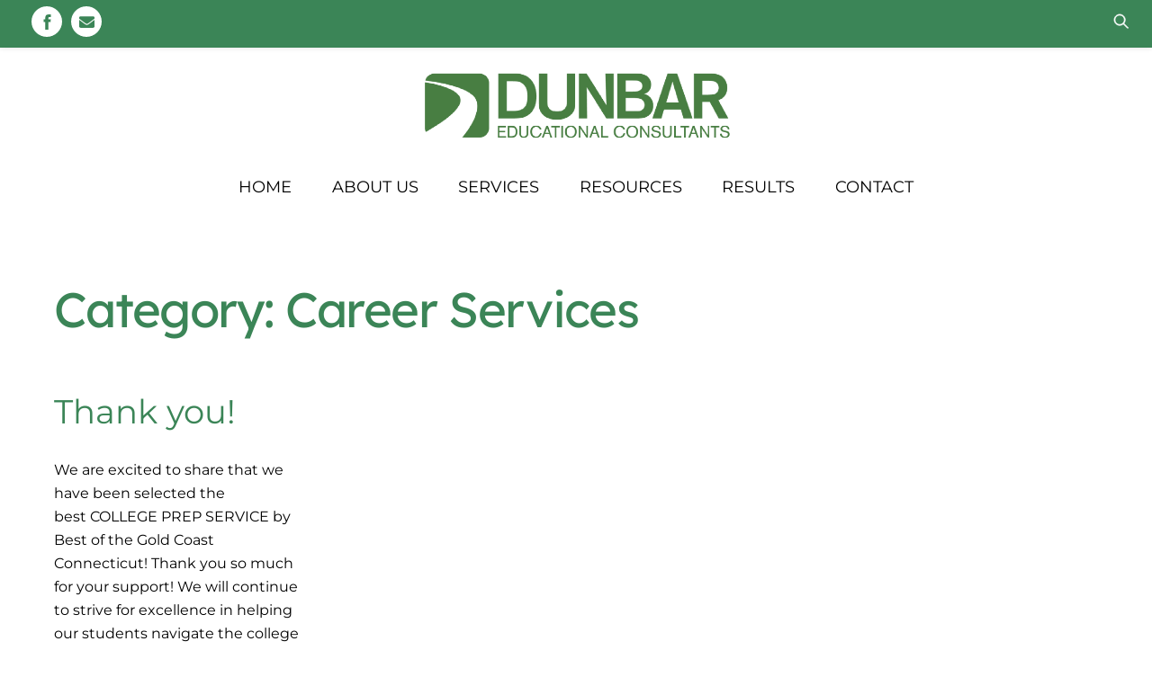

--- FILE ---
content_type: text/css
request_url: https://dunbarconsultants.com/wp-content/uploads/themify-concate/50159429/themify-3811261989.css
body_size: 12877
content:
@charset "UTF-8";
/* Themify Ultra 8.0.8 framework 8.2.0 */

/*/css/base.min.css*/
:where(.tf_loader){width:1em;height:1em;overflow:hidden;display:inline-block;vertical-align:middle;position:relative}.tf_loader:before{content:'';width:100%;height:100%;position:absolute;top:0;left:0;text-indent:-9999em;border-radius:50%;box-sizing:border-box;border:.15em solid rgba(149,149,149,.2);border-left-color:rgba(149,149,149,.6);animation:tf_loader 1.1s infinite linear}@keyframes tf_loader{0{transform:rotate(0)}100%{transform:rotate(360deg)}}.tf_clear{clear:both}.tf_left{float:left}.tf_right{float:right}.tf_textl{text-align:left}.tf_textr{text-align:right}.tf_textc{text-align:center}.tf_textj{text-align:justify}.tf_text_dec{text-decoration:none}.tf_hide{display:none}.tf_hidden{visibility:hidden}.tf_block{display:block}.tf_inline_b{display:inline-block}.tf_vmiddle{vertical-align:middle}.tf_mw{max-width:100%}.tf_w{width:100%}.tf_h{height:100%}:where(.tf_overflow){overflow:hidden}.tf_box{box-sizing:border-box}:where(.tf_abs){position:absolute;inset:0}:where(.tf_abs_t){position:absolute;top:0;left:0}:where(.tf_abs_b){position:absolute;bottom:0;left:0}:where(.tf_abs_c){position:absolute;top:50%;left:50%;transform:translate(-50%,-50%)}.tf_rel{position:relative}:where(.tf_opacity){opacity:0}.tf_clearfix:after{content:"";display:table;clear:both}.loops-wrapper>.post,.woocommerce ul.loops-wrapper.products>li.product{float:left;box-sizing:border-box;margin-left:3.2%;margin-right:0;margin-bottom:2.5em;clear:none}.woocommerce .loops-wrapper.no-gutter.products>.product,body .loops-wrapper.no-gutter>.post{margin:0}.woocommerce .loops-wrapper.products.list-post>.product{margin-left:0}.tf_scrollbar{scroll-behavior:smooth;--tf_scroll_color:rgba(137,137,137,.2);--tf_scroll_color_hover:rgba(137,137,137,.4);scrollbar-color:var(--tf_scroll_color) transparent;scrollbar-width:thin}.tf_scrollbar::-webkit-scrollbar{width:var(--tf_scroll_w,10px);height:var(--tf_scroll_h,10px)}.tf_scrollbar::-webkit-scrollbar-thumb{background-color:var(--tf_scroll_color);background-clip:padding-box;border:2px solid transparent;border-radius:5px}.tf_scrollbar:hover{scrollbar-color:var(--tf_scroll_color_hover) transparent}.tf_scrollbar:hover::-webkit-scrollbar-thumb{background-color:var(--tf_scroll_color_hover)}.tf_close{position:relative;transition:transform .3s linear;cursor:pointer}.tf_close:after,.tf_close:before{content:'';height:100%;width:1px;position:absolute;top:50%;left:50%;transform:translate(-50%,-50%) rotate(45deg);background-color:currentColor;transition:transform .25s}.tf_close:after{transform:translate(-50%,-50%) rotate(-45deg)}.tf_close:hover:after{transform:translate(-50%,-50%) rotate(45deg)}.tf_close:hover:before{transform:translate(-50%,-50%) rotate(135deg)}.tf_vd_lazy:fullscreen video{height:100%;object-fit:contain}

/*/css/themify-common.css*/
iframe{border:0}a{cursor:pointer}:is(button,a,input,select,textarea,.button):focus{outline:1px dotted hsla(0,0%,59%,.2)}.tf_focus_heavy :is(button,a,input,select,textarea,.button):focus{outline:2px solid rgba(0,176,255,.8)}.tf_focus_none a,.tf_focus_none:is(button,a,input,select,textarea,.button):focus{outline:0}.tf_large_font{font-size:1.1em}.screen-reader-text{border:0;clip:rect(1px,1px,1px,1px);clip-path:inset(50%);height:1px;margin:-1px;overflow:hidden;padding:0;position:absolute;width:1px;word-wrap:normal!important}.screen-reader-text:focus{background-color:#f1f1f1;border-radius:3px;box-shadow:0 0 2px 2px rgba(0,0,0,.6);clip:auto!important;color:#21759b;display:block;font-size:.875rem;font-weight:700;height:auto;left:5px;line-height:normal;padding:15px 23px 14px;text-decoration:none;top:5px;width:auto;z-index:100000}.skip-to-content:focus{clip-path:none}.post-image .themify_lightbox{display:block;max-width:100%;position:relative}.post-image .themify_lightbox .zoom{background:rgba(0,0,0,.3);border-radius:100%;height:35px;left:50%;position:absolute;top:50%;transform:translate(-50%,-50%);width:35px}.post-image .themify_lightbox .zoom .tf_fa{color:#fff;vertical-align:middle;stroke-width:1px;left:50%;line-height:100%;position:absolute;top:50%;transform:translate(-50%,-50%)}.post-image .themify_lightbox:hover .zoom{background:rgba(0,0,0,.6)}.pswp:not(.pswp--open){display:none}:is(.ptb_map,.themify_map) button{border-radius:0;max-width:inherit}
/*/themify-builder/css/themify-builder-style.css*/
:root{--tb_rounded_corner:12px}.module_column,.module_row,.module_row .module,.module_subrow{box-sizing:border-box;min-width:0;position:relative}.module,.module-accordion i,:is(.module-buttons,.module_row,.module_subrow,.module_column,.module-image img):hover{transition:.5s ease;transition-property:background,font-size,line-height,color,padding,margin,border,border-radius,box-shadow,text-shadow,filter,transform}.entry-content>p:is(:first-of-type,:first-of-type+p):empty{margin:0;padding:0}.module_row{-webkit-backface-visibility:hidden;backface-visibility:hidden;display:flex;flex-wrap:wrap}.themify_builder_slider_wrap{transition:none}[data-tbfullwidthvideo]:is(.module_row,.module_subrow,.module_column){background-size:cover}.module_subrow,.row_inner{display:grid;--gutter:3.2%;--narrow:1.6%;--none:0;--align_start:start;--align_center:center;--align_end:end;--auto_height:stretch;--align_items:var(--auto_height);--align_content:var(--align_start);--colg:var(--gutter);--c1:1fr;--c2:1fr 1fr;--c3:1fr 1fr 1fr;--c4:1fr 1fr 1fr 1fr;--c5:1fr 1fr 1fr 1fr 1fr;--c6:1fr 1fr 1fr 1fr 1fr 1fr;--c1_2:1fr 2.1025fr;--c2_1:2.1025fr 1fr;--c1_3:1fr 3.2831fr;--c3_1:3.2831fr 1fr;--c1_1_2:1fr 1fr 2.1415fr;--c1_2_1:1fr 2.1415fr 1fr;--c2_1_1:2.1415fr 1fr 1fr;--col:repeat(auto-fit,minmax(1%,1fr));align-content:var(--align_content);align-items:var(--align_items);gap:var(--rowg,0) var(--colg);grid:var(--row,none)/var(--col);grid-auto-columns:1fr;grid-template-areas:var(--area);--area5_3:"col1 col1 col2 col2 col3 col3" "col4 col4 col5 col5 . .";--area5_1_2:"col1 col2 col2" "col3 col4 col5";--area5_2_1:"col1 col1 col2" "col3 col4 col5";--area5_1_3:"col1 col2 col2 col2" "col3 col4 col4 col4" "col5 col5 col5 col5";--area5_3_1:"col1 col1 col1 col2" "col3 col4 col4 col5";--area5_1_1_2:"col1 col2 col3 col3" "col4 col4 col5 col5";--area5_1_2_1:"col1 col2 col2 col3" "col4 col4 col5 col5";--area5_2_1_1:"col1 col1 col2 col3" "col4 col4 col5 col5";--aream2_auto:"col1" "col2";--aream3_auto:"col1" "col2" "col3";--aream4_auto:"col1" "col2" "col3" "col4";--aream5_auto:"col1" "col2" "col3" "col4" "col5";--areat6_auto:"col1 col2 col3" "col4 col5 col6";--aream6_auto:"col1 col2" "col3 col4" "col5 col6";--areat7_auto:"col1 col2" "col3 col4" "col5 col6" "col7 col7";--aream7_auto:"col1" "col2" "col3" "col4" "col5" "col6" "col7";--areat8_auto:"col1 col2" "col3 col4" "col5 col6" "col7 col7" "col8 col8";--aream8_auto:"col1" "col2" "col3" "col4" "col5" "col6" "col7" "col8"}.row_inner{margin:0 auto;width:min(1160px,100%)}.module_row.fullheight .module_subrow,.module_row.fullwidth>.row_inner{max-width:100%;width:100%}@supports(-webkit-touch-callout:none){.module_column,.module_row,.module_subrow{background-attachment:scroll!important}}.module_row.fullheight{min-height:100vh}.fullheight>.row_inner,.fullheight>.row_inner>.module_column{min-height:inherit}div.module_column{align-content:inherit;align-items:inherit;display:grid;float:none;margin-inline:0;max-width:none;width:auto}.col_align_middle,.fullheight>.tb_col_count_1{--align_content:var(--align_center)}.gutter-narrow{--colg:var(--narrow)}.gutter-none{--colg:var(--none)}.module_column:first-of-type{grid-area:col1}.module_column:nth-of-type(2){grid-area:col2}.module_column:nth-of-type(3){grid-area:col3}.module_column:nth-of-type(4){grid-area:col4}.module_column:nth-of-type(5){grid-area:col5}.module_column:nth-of-type(6){grid-area:col6}.module_column:nth-of-type(7){grid-area:col7}.module_column:nth-of-type(8){grid-area:col8}.module_column:nth-of-type(9){grid-area:col9}.module_column:nth-of-type(10){grid-area:col10}.module_column:nth-of-type(11){grid-area:col11}.module_column:nth-of-type(12){grid-area:col12}.module_column:nth-of-type(13){grid-area:col13}.module_column:nth-of-type(14){grid-area:col14}.module_column:nth-of-type(15){grid-area:col15}.module_column:nth-of-type(16){grid-area:col16}.tb_col_count_1>.module_column{grid-area:auto}.tb_col_count_2{--area:"col1 col2"}.tb_col_count_3{--area:"col1 col2 col3"}.tb_col_count_4{--area:"col1 col2 col3 col4"}.tb_col_count_5{--area:"col1 col2 col3 col4 col5"}.tb_col_count_6{--area:"col1 col2 col3 col4 col5 col6"}.tb_col_count_7{--area:"col1 col2 col3 col4 col5 col6 col7"}.tb_col_count_8{--area:"col1 col2 col3 col4 col5 col6 col7 col8"}.module:after{clear:both;content:"";display:table}.module_row ul.loops-wrapper{display:block;list-style:none;margin:0;padding:0}.tb_default_color{--tb_pr_color:#555;--tb_pr_bg:#f7f7f7;--tb_pr_hover_bg:#f1f1f1}.module_row .ui{background-color:var(--tb_pr_bg,#f7f7f7);color:var(--tb_pr_color,#555)}.ui.rounded{border-radius:var(--tb_app_r,0)}.ui.gradient{background-image:var(--tb_app_gr,none)}.ui:is(.shadow,.embossed){box-shadow:var(--tb_app_shadow,none)}.ui.builder_button{border:1px solid rgba(0,0,0,.05);border-radius:var(--tb_app_r,0);font-size:var(--tb_mb_f,1em);line-height:1.35;padding:.625em 1.25em;position:relative;transition:.3s linear;transition-property:color,background-color,padding,border,box-shadow}.builder_button:not(:is(.tf_flx,.tf_in_flx)){display:inline-block}.builder_button:hover{background-color:var(--tb_pr_hover_bg,#f1f1f1);text-decoration:none}.module_row .module .ui.builder_button{text-decoration:none}.ui.transparent{--tb_pr_bg:transparent;--tb_pr_hover_bg:transparent;--tb_pr_color:#555;--tb_app_gr:none;--tb_app_shadow:none;border:0;color:inherit}.transparent.gradient{--tb_app_gr:linear-gradient(180deg,hsla(0,0%,100%,.45) 0%,hsla(0,0%,100%,0))}.module-title{font-size:1.4em;margin:0 0 .8em}.module img{border:0;vertical-align:bottom}.module-slider{margin-bottom:2.5em}.module-widget .widget{margin:0}.wp-caption{max-width:100%}.module-map button{border-radius:0}.module-map .gm-style-mtc img{margin-right:5px;vertical-align:baseline}.module-plain-text:after{display:contents!important}@media (max-width:1260px){.module-layout-part .row_inner{max-width:100%}.module_row.fullwidth .module-layout-part .row_inner,.row_inner{max-width:94%}}@media (max-width:760px){.module_row.fullwidth .module-layout-part .row_inner,.row_inner{max-width:90%}}.themify_builder div.builder-parallax-scrolling{transition:background-position-y 0s}@supports not(cursor:grab){.builder-parallax-scrolling{background-attachment:scroll!important}}
/*/wp-content/plugins/themify-builder-pro/public/css/tbp-style.css*/
.tbp_template{clear:both}.tbp_advanced_archive_wrap .module_row>.row_inner{margin:unset;max-width:100%;width:100%}.module-site-logo{line-height:1;word-break:keep-all}.tbp_template .builder-posts-wrap.loops-wrapper .post{margin-top:0}.tbp_post_meta .tbp_post_meta_item time{display:inline-block}.tbp_post_meta>.tbp_post_meta_item{margin-inline-end:.4em}.tbp_post_meta>.tbp_post_meta_item:after{border-left:1px solid hsla(0,0%,71%,.6);content:"";display:inline-block;height:1.3em;margin-inline-start:.4em;transform:skewX(-15deg);vertical-align:middle;white-space:nowrap;width:1px}.tbp_post_meta>.tbp_post_meta_item:last-child:after{display:none}.tbp_author_info_img{margin:0 15px 15px 0}.tbp_author_stack .tbp_author_info_img{float:none;margin:0 0 1em}.module-readtime{margin-bottom:.5em}.tbp_rd_tm_ic{margin-block-end:2px;margin-inline-end:3px;vertical-align:bottom}#tbp_footer .ui.nav ul{inset-block:auto 100%;transform-origin:bottom}#tbp_footer .ui.nav ul ul{inset-block:auto 0}.tbp_cart_icon_style_dropdown .tbp_empty_shopdock{opacity:0;position:absolute}
/*/wp-content/themes/themify-ultra/styles/modules/footers/left.css*/
.footer-horizontal-left .footer-left-wrap,.footer-horizontal-left .footer-right-wrap,.footer-left-col .main-col,.footer-left-col .section-col{float:left;margin-left:3.2%}.footer-horizontal-left .footer-left-wrap.first,.footer-horizontal-left .footer-right-wrap.first,.footer-left-col .main-col.first{clear:left;margin-left:0}.footer-horizontal-left .footer-left-wrap,.footer-left-col .main-col{width:22.6%}.footer-horizontal-left .footer-right-wrap,.footer-left-col .section-col{width:74.2%}.footer-left-col #footer .widget{margin:0 0 2em}.footer-left-col .footer-text{padding-top:.9em}@media(max-width:680px){.footer-horizontal-left .footer-left-wrap,.footer-horizontal-left .footer-right-wrap,.footer-left-col .main-col,.footer-left-col .section-col{margin-left:0;margin-right:0;max-width:100%;width:100%}.footer-horizontal-left .back-top,.footer-left-col .back-top{top:-35px}}
/*/themify-builder/css/modules/icon.css*/
.module-icon .tf_fa{max-width:1em}.module-icon-item{max-width:100%}.module-icon .module-icon-item a,.module-icon-item{display:inline-flex;place-items:center;text-decoration:none}.module-icon-item+.module-icon-item{margin-left:.4em}.module-icon span{font-size:var(--tb_mi_s,inherit);margin-inline:.6em}.module-icon em{align-self:baseline;background-color:var(--tb_pr_bg,transparent);color:var(--tb_pr_color,inherit);display:inline-flex;font-size:var(--tb_mi_f,16px);line-height:0;margin-top:calc(var(--tb_mi_size)/9);min-height:var(--tb_mi_size,auto);min-width:var(--tb_mi_size,auto);padding:.5em;place-content:center;transition:.3s;transition-property:box-shadow,border,background-color,color,padding,font-size}.module-icon em,.module-icon img{border-radius:var(--tb_mi_r,100%)}.module-icon img{padding:var(--tb_mi_p,3px)}.module-icon.small{--tb_mi_size:24px;--tb_mi_f:12px}.module-icon.large{--tb_mi_size:48px;--tb_mi_s:1.2em;--tb_mi_f:24px;--tb_mi_p:6px}.module-icon.xlarge{--tb_mi_size:62px;--tb_mi_f:36px;--tb_mi_s:1.4em;--tb_mi_p:9px}.module-icon.xlarge em{padding:12px 0 0 2px}.module-icon.rounded{--tb_mi_r:var(--tb_rounded_corner)}.module-icon.squared{--tb_mi_r:0}.module-icon.none em{--tb_pr_bg:transparent;--tb_mi_r:0;color:inherit;padding:.2em}.module-icon.none{--tb_mi_r:0;--tb_mi_f:24px}.module-icon.none.small{--tb_mi_f:18px}.module-icon.none.large{--tb_mi_f:30px}.module-icon.none.xlarge{--tb_mi_f:36px}.icon_vertical{display:flex;flex-flow:column wrap}.icon_vertical .module-icon-item{margin:0 0 .4em}.tf_textr .module-icon-item,.tf_textr.icon_vertical{place-content:end}.tf_textr .module-icon-item :is(em,img){order:1}.tf_textc.icon_vertical{place-content:center}.tf_textc.icon_vertical :is(.module-icon-item a,.module-icon-item){flex-direction:column}.tf_textc.icon_vertical em{align-self:unset}@media (max-width:680px){.module-icon.large{--tb_mi_s:1.1em}.module-icon.xlarge{--tb_mi_s:1.2em}}
/*/wp-content/plugins/themify-builder-pro/public/css/modules/search-form.css*/
.tf_hide.tbp_search_keywords{display:flex;flex-wrap:wrap;gap:.5rem;left:0;margin-top:30px;outline:none;position:absolute;top:100%;transition:opacity .3s ease-in;z-index:1}.tf_s_dropdown .tbp_search_keywords{background:#fff;border-radius:8px;box-shadow:0 6px 20px 3px rgba(0,0,0,.3);color:#555;margin-top:10px;max-height:340px;min-width:240px;overflow-y:auto;padding:10px 15px;z-index:9999}.search-active .tbp_search_keywords{display:none}.tf_searchform_inner .tbp_search_keywords{font-size:.4em}form:focus-within .tf_search_result:empty+.tbp_search_keywords{opacity:1;visibility:visible}.tbp_search_keywords a{background:hsla(0,0%,71%,.15);border-radius:12px;color:inherit;display:inline-block;line-height:1.1;padding:.4em .8em;text-decoration:none;white-space:nowrap}.tbp_search_keywords a:hover{background:hsla(0,0%,71%,.4);text-decoration:none}.tbp_search_keywords .tbp_search_keywords_before{flex:0 0 100%;margin-bottom:5px}@media(max-width:760px){.tf_searchform_inner .tbp_search_keywords{font-size:.55em}}
/*/css/modules/search-form.css*/
.tf_s_dropdown input[type=text]{background-color:#fff;box-shadow:none;color:#000;display:inline-block;height:auto;margin:0;max-width:100%;min-height:auto;min-width:auto;width:auto}.tf_search_icon{border-radius:50em;cursor:pointer;line-height:normal;padding:9px 11px 10px}.tf_search_icon:hover{background:hsla(0,0%,59%,.15)}.tf_search_icon .tf-ti-search{stroke-width:1.5}.tf_icon_wrap{font-size:1.2em;left:2px;line-height:1;position:absolute;top:50%;transform:translateY(-50%)}.tf_icon_wrap+.tf_loader+input[type=text],.tf_icon_wrap+input[type=text]{padding-left:2.2em}.tf_s_dropdown .tf_icon_wrap{left:12px}
/*/wp-content/themes/themify-ultra/styles/modules/search-form.css*/
#searchform{border-bottom:1px solid;font-size:1.2em;margin:0}#searchform #s{background-color:transparent;border:0;border-radius:0;box-shadow:none;letter-spacing:-.04em;margin:0;max-width:none;padding:.45em .45em .45em 1.75em;width:100%}#headerwrap #searchform-wrap{display:inline-block;margin-left:4px;vertical-align:middle}#headerwrap #searchform{border:0;font-size:1em;height:40px;width:40px}.tf_s_dropdown #searchform .tf_icon_wrap{left:0}#headerwrap #searchform #s{border-radius:5em;height:40px;padding:6px 15px 6px 40px;position:absolute;right:-2px;transition:width .7s,background .7s;width:1px;z-index:2}#headerwrap #searchform #s:focus,#headerwrap #searchform #s:hover,#headerwrap #searchform .icon-search:hover~#s,#headerwrap #searchform .tf_fa:hover+#s{background-color:#eee;width:140px}#headerwrap #searchform .tf_fa{background-color:#eee;border-radius:100%;color:#000;font-size:16px;left:0;line-height:1.2em;margin:0;padding:12px;text-align:center;top:50%;z-index:1;stroke-width:2}#headerwrap .tf_search_result{left:auto;right:0}.fixed-header-on #headerwrap #searchform-wrap{display:none}
/*/themify-builder/css/modules/menu.css*/
.module-menu-container{text-align:inherit}.ui.nav:not(.rounded){--tb_app_r:initial}.ui.nav:not(.gradient){--tb_app_gr:none}.ui.nav:not(.shadow):not(.embossed){--tb_app_shadow:none}ul.ui.nav{border:0;border-radius:var(--tb_rounded_corner);box-shadow:var(--tb_app_shadow);display:inline-block;margin:0;margin-left:0!important;padding:0}.ui.nav ul{border:0;box-shadow:0 0 0 1px rgba(0,0,0,.1),0 3px 12px rgba(0,0,0,.12);left:0;padding:calc(var(--tb_rounded_corner) - 2px) 0;position:absolute;top:100%;z-index:990}.ui.nav ul,.ui.nav ul>li{list-style:none;margin:0;width:220px}.ui.nav ul li:is(:first-child,:last-child)>a{border-radius:0}@media (hover:hover){.ui.nav:not(.tf_acc_menu) li:hover>ul,.ui.nav:not(.tf_acc_menu) li>:is(a:focus+.sub-menu,.sub-menu:focus-within){display:block;height:auto;opacity:1;pointer-events:auto;transform:none;transition:opacity .3s,transform .3s}.module-menu:not([data-edge]) .ui.nav :is(.child-arrow,ul){display:none}.ui.nav ul{transform:scaleY(0);transform-origin:top}}.ui.nav ul>li>a{display:block}.ui.nav ul ul{left:100%;top:0}.module-menu.tf_textr .ui.nav ul{left:auto;right:0}.module-menu.tf_textr .ui.nav ul ul{left:100%;right:auto}.ui.nav .child-arrow,.ui.nav ul{opacity:0;pointer-events:none;text-align:left}.module-menu:not(.mobile-menu-module) .sub-menu{background-color:var(--tb_pr_bg)}.ui.nav ul{border-radius:var(--tb_rounded_corner)}.ui.nav li,.ui.nav ul{background-image:var(--tb_app_gr)}.ui.nav li{border-color:rgba(0,0,0,.05);display:inline-block;--tb_app_glc:"";margin:0 -.25em 0 0;padding:0;position:relative}.ui.nav li a{border-radius:inherit;box-shadow:none;display:inline-block;line-height:130%;padding:.625em 1.25em;text-decoration:none}.module ul.nav:not(.transparent) a{color:var(--tb_pr_color)}.ui.nav>li a:hover{background-color:var(--tb_pr_hover_bg,hsla(0,0%,71%,.1))}.ui.nav.large li a{font-size:120%;padding:10px 20px}.ui.nav.small li a{font-size:70%;padding:5px 10px}.ui.nav>li:first-child{border-bottom-left-radius:var(--tb_app_r);border-top-left-radius:var(--tb_app_r)}.ui.nav ul>li:first-child{border-top-left-radius:var(--tb_app_r);border-top-right-radius:var(--tb_app_r)}.ui.nav>li:last-child{border-bottom-right-radius:var(--tb_app_r);border-top-right-radius:var(--tb_app_r)}.ui.nav ul>li:last-child{border-bottom-left-radius:var(--tb_app_r);border-bottom-right-radius:var(--tb_app_r)}.ui.nav li:last-child{margin-right:0}.ui.nav li:first-child>a{border-radius:var(--tb_rounded_corner) 0 0 var(--tb_rounded_corner)}.ui.nav li:last-child>a{border-radius:0 var(--tb_rounded_corner) var(--tb_rounded_corner) 0}.ui.nav>:is(.current_page_item,.current-menu-item)>:is(a,a:hover){background-color:var(--tb_pr_hover_bg,hsla(0,0%,71%,.1))}.ui.nav li a>em .tf_fa{margin-inline-end:.3em}@media (hover:none){.ui.nav ul{display:none;opacity:1;pointer-events:auto}.ui.nav>.menu-item-has-children>a{padding-right:40px;position:relative}.ui.nav .child-arrow{border-radius:100%;display:inline-block;height:32px;margin:0;opacity:1;padding:0;pointer-events:auto;position:absolute;right:4px;top:50%;touch-action:none;transform:translateY(-50%);width:32px}.ui.nav .child-arrow:after,.ui.nav .child-arrow:before{background:currentColor;border-radius:10px;content:"";height:1px;left:10px;position:absolute;top:50%;transform:rotate(45deg);transition:transform .3s ease-in-out;width:8px;z-index:9999}.ui.nav .child-arrow:after{left:15px;transform:rotate(-45deg)}.ui.nav>li li .child-arrow:after,.ui.nav>li li .child-arrow:before{left:auto;right:10px;top:14px;transform:rotate(45deg)}.ui.nav>li li .child-arrow:after{top:19px;transform:rotate(-45deg)}}.menu-module-burger{border-radius:100%;box-shadow:none!important;box-sizing:unset;color:inherit;cursor:pointer;line-height:1;padding:12px 10px 10px 12px;width:1.4em}.menu-module-burger:hover{background-color:hsla(0,0%,78%,.25)}.menu-module-burger-inner{border-bottom:2px solid;height:1em;pointer-events:none;width:1.3em}.menu-module-burger-inner:after,.menu-module-burger-inner:before{border-bottom:2px solid;content:"";display:block;left:0;position:absolute;top:0;width:100%}.menu-module-burger-inner:after{top:50%}.module-menu ul .edge>.sub-menu{left:auto!important;right:0!important}.module-menu ul ul .edge>.sub-menu{left:auto!important;right:100%!important}
/*/themify-builder/css/modules/menu_styles/fullwidth.css*/
.ui.nav.fullwidth{--tb_app_glc:"";display:block;padding:0 calc(var(--tb_rounded_corner) - 2px)}.ui.nav.fullwidth.glossy:before{height:1em}.ui.nav.fullwidth li{--tb_app_glc:normal}.ui.nav.fullwidth li:is(:first-child,:last-child)>a{border-radius:0}
/*/themify-builder/css/modules/menu_styles/transparent.css*/
.module .nav.transparent li,.module .nav.transparent>li:is(.current_page_item,.current-menu-item,:active)>a,.module .nav.transparent>li>:is(a,a:hover){background:0;border:0;box-shadow:none}.nav.transparent .sub-menu{--tb_app_r:var(--tb_rounded_corner);--tb_pr_hover_bg:#f1f1f1;--tb_pr_bg:#fff}.nav.transparent{--tb_pr_color:#555}.module-menu .nav.transparent ul a{color:#555}
/*/themify-builder/css/modules/menu_styles/mega.css*/
.module-menu .tb_mega_menu .tf_scrollbar{overflow:visible}.module-menu:not(.mobile-menu-module) .tb_mega_menu .has-mega{position:static}.module-menu:not(.mobile-menu-module) .tb_mega_menu li.has-mega>.sub-menu{border-radius:var(--tb_rounded_corner);box-shadow:0 0 0 1px rgba(0,0,0,.1),0 3px 12px rgba(0,0,0,.12);box-sizing:border-box;contain:style layout;left:0;margin:0;opacity:0;padding:15px 25px;position:absolute;top:auto;transform:scaleY(0);transform-origin:top;transition:transform .3s ease-in-out,opacity .3s ease-in-out;width:100%;z-index:100}.module-menu:not(.mobile-menu-module) .tb_mega_menu .has-mega-column>.sub-menu{column-gap:var(--tb_mega_gap,2.5%);display:grid!important;grid-template-columns:var(--tb_mega_template,repeat(auto-fit,minmax(0,1fr)));max-height:70vh;overflow:hidden auto;padding:1.15% 2%}.module-menu:not(.mobile-menu-module) .has-mega-column .sub-menu .sub-menu{background:0;border:0;box-shadow:none;display:block;margin:0;opacity:1;padding:0;position:static;transform:none;transition:none;width:auto}.module-menu:not(.mobile-menu-module) .tb_mega_menu .has-mega-column>.sub-menu li{background:0;display:block;width:unset}.module-menu:not(.mobile-menu-module) .has-mega-column>.sub-menu li a{background:0;margin:0;padding:.7em 0}.module-menu .layout-6-3-3{--tb_mega_template:50% 25% 25%}.module-menu .layout-3-3-6{--tb_mega_template:25% 25% 50%}.module-menu .layout-4-8{--tb_mega_template:33% 66%}.module-menu .layout-8-4{--tb_mega_template:66% 33%}.module-menu .layout-3-9{--tb_mega_template:25% 75%}.module-menu .layout-9-3{--tb_mega_template:75% 25%}.module-menu .has-mega-column .widget .widgettitle,.module-menu:not(.mobile-menu-module) .has-mega-column>.sub-menu>.has-sub-menu>a{color:inherit;font-size:1.05em;font-weight:600;letter-spacing:0;line-height:1.6em;margin:0 0 .5em;padding:0;text-align:initial;text-decoration:none;text-transform:none}.module-menu .widget{color:inherit;margin:0}.module-menu .has-mega-column .widgettitle:after{display:none}.mobile-menu-module .has-mega-column .widget{padding:10px 20px}.mobile-menu-module .has-mega-column .widget .widgettitle{font-size:unset;font-weight:unset;margin:0;text-transform:none}.module-menu .ui.nav .widget ul{background:0;border:0;box-shadow:none;display:block;margin:0;opacity:1;padding:0;pointer-events:auto;position:static;transform:none;transition:none;width:auto}.module-menu .tb_mega_menu .has-sub-menu .widget p{color:inherit}.module-menu .widget :is(.feature-posts-list .feature-posts-title,ul li a,.feature-posts-list li){margin:0}.module-menu .widget ul li{padding:0}.module-menu:not(.mobile-menu-module) .tb_mega_menu .has-sub-menu.has-mega-dropdown.themify_toggle_dropdown>.sub-menu,.module-menu:not(.mobile-menu-module) .tb_mega_menu .has-sub-menu.has-mega-dropdown:focus-within>.sub-menu,.module-menu:not(.mobile-menu-module) .tb_mega_menu .has-sub-menu.has-mega-dropdown:hover>.sub-menu{display:grid!important;grid-template-columns:var(--tb_mega_dropdown,50% 50%)}.tb_mega_menu .has-sub-menu.has-mega-dropdown>.sub-menu li{width:unset}.tb_mega_menu .dropdown-columns-2>.sub-menu{width:400px}.tb_mega_menu .dropdown-columns-3>.sub-menu{width:540px;--tb_mega_dropdown:repeat(3,33.32%)}.tb_mega_menu .dropdown-columns-4>.sub-menu{width:680px;--tb_mega_dropdown:repeat(4,25%)}.module-menu:not(.mobile-menu-module) .tb_mega_menu li.toggle-on>.sub-menu{opacity:1;transform:scale(1)}@media (hover:hover){.module-menu:not(.mobile-menu-module) .tb_mega_menu li:hover>.sub-menu,.module-menu:not(.mobile-menu-module) .tb_mega_menu li>.sub-menu:focus-within,.module-menu:not(.mobile-menu-module) .tb_mega_menu li>a:focus+.sub-menu{opacity:1;transform:scale(1)}}@media (hover:none){.tb_mega_menu .sub-menu .child-arrow{display:none}}.themify_builder_active .module-menu:not(.mobile-menu-module) .mega-sub-menu{min-height:auto}.module-menu:not(.mobile-menu-module) .mega-sub-menu{min-height:270px}.module-menu:not(.mobile-menu-module) .tb_mega_menu .mega-sub-menu ul{background:none;box-shadow:none;display:block;float:none;opacity:1;padding:0;position:static;transform:none;width:100%}.module-menu:not(.mobile-menu-module) .tb_mega_menu .has-mega-sub-menu .mega-sub-menu>ul li{background:0;display:block;pointer-events:none;position:unset;width:100%}.module-menu:not(.mobile-menu-module) .mega-sub-menu>ul .mega-link>a{border-bottom:1px solid hsla(0,0%,71%,.2);margin:0;padding:.5em 1.4em .5em 0;pointer-events:auto;position:relative;width:14%}.module-menu:not(.mobile-menu-module) .ui.nav.glossy .mega-link a:before{height:10px;left:auto;right:4px;top:50%;width:10px}.module-menu:not(.mobile-menu-module) .mega-sub-menu .mega-link .tf_loader{height:auto}.module-menu:not(.mobile-menu-module) .mega-sub-menu li a:before{border-right:1px solid;border-top:1px solid;content:"";display:inline-block;height:10px;left:auto;margin-top:-6px;opacity:0;position:absolute;right:4px;top:50%;transform:rotate(45deg);transition:opacity .5s ease-in-out;width:10px}.module-menu:not(.mobile-menu-module) .mega-sub-menu li:is(.tf_mega_selected,.hover)>a:before{opacity:1}.module-menu:not(.mobile-menu-module) .mega-sub-menu li a.tf_loader:before{height:16px;width:16px}.module-menu:not(.mobile-menu-module) .mega-menu-posts{bottom:0;display:none;gap:3% 1.3%;grid-template-columns:repeat(auto-fit,minmax(50px,1fr));margin:1em 1%;overflow:hidden auto;padding-bottom:2em;pointer-events:auto;position:absolute;right:0;top:0;width:79%}.module-menu:not(.mobile-menu-module) .tf_mega_selected .mega-menu-posts{display:grid}.module-menu:not(.mobile-menu-module) .mega-menu-posts a{padding:0;word-break:break-word}.module-menu:not(.mobile-menu-module) .mega-menu-posts a:hover{background:none}.module-menu:not(.mobile-menu-module) .themify_mega_menu_category_link{bottom:20px;font-size:.85em;padding:0;position:absolute;right:2px}.module-menu.mobile-menu-module .themify_mega_menu_category_link,.module-menu:not(.mobile-menu-module) .themify_mega_menu_category_link:before{display:none}.module-menu:not(.mobile-menu-module) .themify_mega_menu_category_link:after{border:solid;border-width:0 1px 1px 0;content:" ";display:inline-block;margin:-3px 0 0 5px;padding:3px;transform:rotate(-45deg);vertical-align:middle}.module-menu:not(.mobile-menu-module) .post .post-title{color:inherit;font-size:1em}.mobile-menu-module .mega-sub-menu,.mobile-menu-module .mega-sub-menu>ul{display:block;float:none}.module-menu:not(.mobile-menu-module) .menu-bar li.has-mega>.sub-menu{padding:10px}.module-menu:not(.mobile-menu-module) .menu-bar .mega-menu-posts{margin:1em 0;right:5px}.module-menu:not(.mobile-menu-module) .menu-bar .mega-menu-posts .post>a{padding:8px;word-break:break-word}.module-menu:not(.mobile-menu-module) .menu-bar .post,.module-menu:not(.mobile-menu-module) .tb_mega_menu .menu-bar .has-mega-column>.sub-menu>.columns-sub-item>a{font-size:.9em}.module-menu:not(.mobile-menu-module) .menu-bar .mega-sub-menu li>a{box-sizing:border-box;padding-inline-end:12px}.module-menu:not(.mobile-menu-module) .menu-bar .mega-sub-menu li a:before{height:8px;width:8px}
/*/wp-content/themes/themify-ultra/styles/modules/site-logo.css*/
#site-logo{font-size:1.7em;font-style:normal;font-weight:700;letter-spacing:-.04em;line-height:1.2em;margin:.5em auto;padding:0;transition:.2s ease-in-out;transition-property:color,margin,padding,font-size}#site-logo a{color:inherit;text-decoration:none}#site-logo a:hover{color:var(--theme_accent);text-decoration:none}.header-block .fixed-header #site-logo{margin:5px 0 0}.fixed-header #site-logo .tf_sticky_logo+img,body:not(.fixed-header-on) #site-logo .tf_sticky_logo{display:none}
/*/wp-content/themes/themify-ultra/styles/modules/site-description.css*/
#site-description{font-size:.9em;line-height:110%;margin:0 0 1.8em;opacity:.7;padding:0}#site-description p{padding:0}#site-description .site-taglink{color:inherit;font:inherit}#site-description .site-taglink:hover{text-decoration:none}.fixed-header #site-description{display:none}
/*/themify-builder/css/modules/text.css*/
.drop-cap>:first-child:first-letter,.tb_text_dropcap>.tb_text_wrap:first-child:first-letter{background-color:var(--theme_accent,#0f70e8);color:#fff;float:left;font-size:2.85em;line-height:.4em;margin-right:.325em;margin-block:.15em .25em;padding:.425em .375em}.tb-text-more-link-indicator{background:rgba(55,55,55,.6);display:block;height:3px;margin:5px 0}
/*/wp-content/themes/themify-ultra/style.css*/
/*!
Theme Name: Themify Ultra
Theme URI:https://themify.me/themes/ultra/
Version:8.0.8
Description:Use Ultra theme to create professional sites quickly and easily (landing pages, portfolio, blog, corporate, ecommerce, and more). It includes a bunch of header/footer layout options and pre-built demos that you can import to your site. Read <a href="https://themify.me/docs/ultra-documentation">Ultra documentation</a> for more information.
Author:Themify
Author URI:https://www.themify.me
License:GNU General Public License v2.0
License URI:http://www.gnu.org/licenses/gpl-2.0.html
Copyright:(c) Themify.
Tags:themify,featured-images,translation-ready,custom-menu,sidebar
Text Domain:themify
Requires PHP:7.2
Changelogs: https://themify.org/changelogs/themify-ultra.txt
---------
DO NOT EDIT THIS FILE.
If you need to override theme styling,please add custom CSS in Appearance>Customize>Custom CSS or a child theme (https://themify.me/docs/child-theme).*/a,abbr,acronym,address,b,bdo,big,blockquote,body,br,button,cite,code,dd,del,dfn,div,dl,dt,em,fieldset,figure,form,h1,h2,h3,h4,h5,h6,html,i,img,ins,kbd,legend,li,map,ol,p,pre,q,samp,small,span,strong,sub,sup,table,tbody,td,tfoot,th,thead,tr,tt,ul,var{margin:0;padding:0}a,fieldset,img{border:0}article,aside,details,figcaption,figure,footer,header,hgroup,menu,nav,section{display:block}audio,iframe{max-width:100%}:root{--theme_accent:#ed1e24;--theme_accent_semi:rgba(251,9,48,.8);--theme_accent_hover:#000;--theme_rounded:12px;--theme_input_rounded:12px;--theme_btn_rounded:30px}html{scroll-behavior:smooth}body{background-color:#fff;color:#666;font:1em/1.65em Public Sans,Arial,sans-serif;overflow-wrap:break-word;-webkit-font-smoothing:antialiased;-ms-text-size-adjust:100%;-moz-text-size-adjust:100%;-webkit-text-size-adjust:100%;text-size-adjust:100%}a{color:var(--theme_accent);text-decoration:none;transition:color .3s ease-in-out}a:hover{color:var(--theme_accent_hover)}p{margin:0 0 1.3em;padding:0}small{font-size:87%}blockquote{border-left:3px solid hsla(0,0%,59%,.3);font-size:1.1em;line-height:1.4em;margin:0 5% 1.2em;padding:.8em 1.4em}ins{text-decoration:none}ol,ul{margin:0 0 1.4em 1.6em}li,ol,ul{padding:0}li{margin:0 0 1em}h1,h2,h3,h4,h5,h6{color:#000;font-weight:700;letter-spacing:-.02em;line-height:1.4em;margin:0 0 .5em;overflow-wrap:normal}h1{font-size:3.4em;line-height:1.2em}h1,h2{letter-spacing:-.03em}h2{font-size:2.3em;line-height:1.3em}h3{font-size:1.7em}h4{font-size:1.4em}h5{font-size:1.3em}h5,h6{line-height:1.7em}h6{font-size:1.2em}button,input,input[type=search],select,textarea{font-family:inherit;font-size:100%;max-width:100%}input:is([type=radio],[type=checkbox]),input:read-only,input:read-write,select,textarea{-webkit-appearance:none;appearance:none;background:#fff;border:1px solid rgba(0,0,0,.25);border-radius:var(--theme_input_rounded);max-width:100%;padding:.6em}input:read-only,input:read-write{margin:0 1em .6em 0;width:17em}input[type=number]{width:7em}textarea{margin:0 0 .6em;min-height:13.5em;width:100%}select{background-image:url("data:image/svg+xml;charset=utf-8,%3Csvg xmlns='http://www.w3.org/2000/svg' width='100' height='100' fill='none' stroke='rgba(40,40,40,.8)' stroke-linecap='round' stroke-width='12'%3E%3Cpath d='m2.7 2.3 46.4 54.9L95.5 2.3'/%3E%3C/svg%3E");background-position:calc(100% - .7em) calc(50% + .15em);background-repeat:no-repeat;background-size:.85em;color:inherit;margin:0 0 .6em;padding-right:2em}input:is([type=radio],[type=checkbox]){-webkit-appearance:none;box-sizing:content-box;clear:none;cursor:pointer;display:inline-block;height:1.3em;line-height:1;margin:0 .5em 0 0;min-height:1.3em;min-width:1.3em;padding:0;text-align:center;vertical-align:middle;width:1.3em}input[type=checkbox]{border-radius:calc(var(--theme_input_rounded) - 4px)}input[type=radio]{align-items:center;border-radius:100%!important;display:inline-flex;justify-content:center}input[type=checkbox]:before{border-bottom:.13em solid transparent;border-left:.13em solid transparent;content:"";display:inline-block;height:.32em;margin-bottom:.1em;margin-left:.1em;transform:rotate(-45deg) skewY(-10deg);width:.7em}input[type=checkbox]:checked:before{border-bottom:.13em solid;border-left:.13em solid}input[type=radio]:checked:before{background-color:#222;border-radius:100%;content:"";display:inline-block;height:.7em;vertical-align:middle;width:.7em}:is(select,textarea):focus,input:read-only:focus,input:read-write:focus{border-color:rgba(0,0,0,.5)}button,input[type=reset],input[type=submit]{-webkit-appearance:none;background-color:var(--theme_accent);border:0;border-radius:var(--theme_btn_rounded);color:#fff;cursor:pointer;display:inline-block;font-weight:700;padding:.65em 1.6em;transition:background .3s,color .3s,transform .3s;width:auto}button:hover,input:is([type=reset],[type=submit]):hover{background-color:var(--theme_accent_hover);box-shadow:0 5px 10px rgba(0,0,0,.1);color:#fff;transform:translateY(-1px)}.gm-style-mtc button{border-radius:0}.mce-toolbar .mce-btn button:hover{background-color:inherit;box-shadow:none;color:inherit;transform:none}#main-nav ul a,.author-box,.post,.post-content,.sidemenu,.widget,img,input,textarea{box-sizing:border-box}.col3-1,.col4-1,.col4-2{float:left;margin-left:3.2%}.col4-1{width:22.6%}.col4-2{width:48.4%}.col3-1{width:31.2%}:is(.col4-1,.col4-2,.col3-1).first{clear:left;margin-left:0}#pagewrap{overflow-x:clip}.mobile-menu-visible #pagewrap,.slide-cart-visible #pagewrap{overflow-x:initial}.pagewidth{margin:0 auto;max-width:100%;width:1160px}#layout{display:flex;flex-wrap:wrap}#content{padding:5.75% 0;width:71%}.sidebar-none #content{width:100%}.sidebar-none #layout{display:block}.sidemenu-active{left:0;position:relative;transition:left .2s ease-in-out}.sidemenu-right{left:-300px}.sidemenu-left,.sidemenu-left #headerwrap{left:300px}.full_width #layout{flex-wrap:wrap;max-width:100%;width:100%}.full_width #content{max-width:100%;padding:0;width:100%}#headerwrap{background-color:var(--tf_fixed_header_bg,#fff);border-bottom:var(--tf_fixed_header_border,1px solid rgba(0,0,0,.05));color:var(--tf_fixed_header_color,#000);inset-block:var(--tf_fixed_header_p,0 auto);left:0;margin-inline:var(--tf_fixed_header_m,0);min-height:55px;position:var(--tf_fixed_header,absolute);transition:.3s ease-in-out;transition-property:background-color,color,box-shadow,min-height,left,padding;width:var(--tf_fixed_header_w,100%);z-index:999}.fixed-header-enabled{--tf_fixed_header:sticky}.no-fixed-header{--tf_fixed_header:relative}.fixed-header-on{--tf_fixed_header_bg:hsla(0,0%,100%,.9)}#headerwrap.fixed-header:before{-webkit-backdrop-filter:blur(5px);backdrop-filter:blur(5px);content:"";inset:0;pointer-events:none;position:absolute;z-index:0}#header{overflow:visible;padding:2em 0;position:relative}.fixed-header-enabled #header{transition:padding .3s ease-in-out}.fixed-header #header{padding-block:12px}@supports (-webkit-touch-callout:none){#headerwrap{background-attachment:scroll!important;background-position:50%!important}}.header-widget{font-size:.95em;height:100%}.header-widget .widget{margin:2em 0}.header-widget .widgettitle{color:inherit;font-size:1.05em;margin:0 0 .5em}.fixed-header-on .tf_sticky_logo~*{display:none!important}.search-button{border-radius:100%;box-sizing:border-box;color:inherit;font-size:19px;line-height:1;margin:0 0 0 3px;padding:10px}.search-button:hover{background:hsla(0,0%,78%,.25)}a.search-button{text-decoration:none}.search-button:focus{outline:0}.tf_darkmode_toggle{border-radius:100%;box-sizing:border-box;color:inherit;font-size:19px;line-height:1;margin:0 0 0 7px;padding:9px 10px}.tf_darkmode .tf_darkmode_toggle,.tf_darkmode_toggle:hover{background:hsla(0,0%,78%,.25)}a.tf_darkmode_toggle{text-decoration:none}.tf_darkmode_toggle:focus{outline:0}#main-nav,#main-nav li{margin:0;padding:0}#main-nav li{display:inline-block;list-style:none;position:relative}#main-nav ul li{background:0;display:block;float:none}#main-nav li>.sub-menu{background:#fff;border-radius:var(--theme_rounded);box-shadow:0 0 0 1px rgba(0,0,0,.1),0 3px 12px rgba(0,0,0,.12);box-sizing:border-box;contain:style layout;left:-.3em;margin:0;opacity:0;padding:calc(var(--tb_rounded_corner) - 2px) 0;position:absolute;top:100%;transform:scaleY(0);transform-origin:top;transition:transform .3s ease-in-out,opacity .3s ease-in-out;width:210px;z-index:100}#main-nav small{display:block}#main-nav li .sub-menu .sub-menu{left:100%;top:-.65em}#main-nav .edge>.sub-menu{left:auto;right:0}#main-nav ul .edge>.sub-menu{left:auto;right:100%}@media (hover:hover){#main-nav li:hover>.sub-menu,#main-nav li>.sub-menu:focus-within,#main-nav li>a:focus+.sub-menu{opacity:1;transform:scale(1)}}.menu-item .child-arrow{border-radius:100%;cursor:pointer;display:none;height:36px;position:absolute;right:0;top:4px;transition:transform .3s;width:36px;z-index:12}.child-arrow:after,.child-arrow:before{background:currentColor;border-radius:10px;content:"";height:1px;left:12px;position:absolute;top:50%;transform:rotate(45deg);transition:transform .3s ease-in-out;width:8px;z-index:9999}.child-arrow:after{left:17px;transform:rotate(-45deg)}.toggle-on>a .child-arrow:after,.toggle-on>a .child-arrow:before{left:10px;width:15px}.toggle-on>a .child-arrow{transform:rotate(180deg)}@media (hover:none){#main-nav .menu-item-has-children>a{padding-right:45px}#footer-nav .menu-item-has-children>a{padding-right:30px}.menu-item .child-arrow{border-radius:100%;display:inline-block;margin-left:7px;margin-top:-17px;padding:0;right:5px;top:50%}#main-nav .toggle-on>a>.child-arrow{background:hsla(0,0%,84%,.4)}#main-nav li>.sub-menu{display:none}#main-nav li.toggle-on>.sub-menu{opacity:1;transform:scale(1)}}#main-nav a{color:inherit;display:block;margin:0;padding:.5em .8em;position:relative;text-decoration:none;transition:.4s ease;transition-property:background,font-size,line-height,color,padding,margin,border,border-radius,box-shadow,transform}#main-nav .highlight-link>a{background-color:hsla(0,0%,78%,.25);border:0;border-radius:var(--theme_btn_rounded);margin-left:.6em;margin-right:.6em;padding-left:1.4em;padding-right:1.4em}#main-nav .highlight-link:last-child>a{margin-right:0}#main-nav a>em .tf_fa{margin-right:5px}#main-nav a .tf_lazy{display:none}#main-nav ul a{color:#353535;padding:.4em 1.4em;text-align:left}#main-nav .current-menu-item>a,#main-nav .current_page_item>a,#main-nav a:hover,#main-nav ul a:hover{color:var(--theme_accent)}.header-icons :is(a,a:hover){color:inherit;text-decoration:none}#headerwrap .header-icons>*{vertical-align:middle}.slide-cart .header-icons{min-width:75px;text-align:right}#menu-icon{border-radius:100%;line-height:1em;margin:0 0 0 10px;padding:10px 9px 11px}#menu-icon:hover{background:hsla(0,0%,78%,.25)}.menu-icon-inner{border-bottom:2px solid;box-sizing:border-box;height:18px;position:relative;width:22px}.menu-icon-inner:after,.menu-icon-inner:before{border-top:2px solid;content:"";display:block;left:0;position:absolute;top:0;transition:border .7s ease;transition-property:transform;width:100%}.menu-icon-inner:after{top:50%}#menu-icon-close{transform:rotate(0deg);transition:border .3s ease-in-out,transform .3s ease-in-out}.body-overlay{-webkit-backdrop-filter:blur(10px);backdrop-filter:blur(10px);background-color:hsla(0,0%,81%,.8);display:none;height:100%;position:fixed;top:0;width:100%}.body-overlay-on{display:block;z-index:998}.fixed-header :is(.tf_darkmode_toggle,.header-bar,.search-button,.header-widget),.mobile-menu-visible #headerwrap:before,.slide-cart-visible #headerwrap:before{display:none}.revealing-header :is(#headerwrap,#tbp_header){transition:transform .5s ease-in-out,opacity .5s ease-in-out}.revealing-header :is(#headerwrap,#tbp_header).header_hidden{opacity:0;transform:translateY(-100%)}.fixed-header-enabled #tbp_header,.revealing-header #tbp_header{position:sticky;top:0;z-index:999}.page-title{margin:0 0 1em;padding:0}.author-bio{margin:0 0 2em;overflow:hidden}.author-bio .author-avatar{float:left;margin:0 1.2em 0 0}.author-bio .author-avatar img{border-radius:var(--theme_rounded);width:100px}.author-bio .author-name{font-size:1.6em;margin:0 0 .5em;padding:0}.author-posts-by{border-top:4px solid hsla(0,0%,46%,.1);font-size:1.4em;margin:0 0 1.5em;padding:1em 0 0;text-transform:uppercase}.post{margin-bottom:2em;position:relative}.post-content{min-width:120px}.post-title{font-size:3.1em;letter-spacing:-.03em;line-height:1.2em;margin:0 0 .4em;padding:0;text-transform:none}.post-title a{color:#000;text-decoration:none}.post-title a:hover{color:var(--theme_accent)}.post-image{margin:0 0 1em}.post-image img{border-radius:var(--theme_rounded);vertical-align:bottom}.post-image.left{float:left;margin-right:1em}.post-image.right{float:right;margin-left:1em}.post-meta{font-size:.9em;line-height:1.6em;margin:0 0 .5em;padding:0}.post-meta a{text-decoration:none}.post-meta :is(.post-comment,.post-category,.post-tag):before{border-left:1px solid hsla(0,0%,71%,.6);content:"";display:inline-block;height:1.3em;margin:0 .9em 0 .45em;transform:skewX(-15deg);vertical-align:middle;white-space:nowrap;width:1px}.post-meta .post-category:first-child:before{display:none}.post-meta .post-comment .tf_fa{font-size:.8em;margin-left:8px;opacity:.7;vertical-align:text-top}.more-link,.more-link:after,.more-link:hover{text-decoration:none}.more-link:after{border:1px solid transparent;border-right-color:inherit;border-top-color:inherit;content:"";display:inline-block;margin-left:.5em;min-height:.7em;min-width:.7em;transform:rotate(45deg);vertical-align:middle}.post-date{display:block;font-size:.8em;letter-spacing:.04em;margin:0 0 .4em;text-transform:uppercase}.loops-wrapper .post-image{margin-bottom:1em;position:relative;transition:border .3s ease-in-out,margin .3s ease-in-out,width .3s ease-in-out,transform .3s ease-in-out}.author-box{border:0;margin:5.5em 0}.author-box .author-avatar{float:left;margin:0 2em .3em 0}.author-box .author-name{margin:0 0 .3em}.post-pagination{margin:.5em 0 2em;text-align:right}.post-pagination strong{margin-right:3px}.post-pagination a{margin-left:3px;margin-right:3px}.tf_load_more{padding:2em 0}a.load-more-button{background:hsla(0,0%,72%,.16);border-radius:var(--theme_btn_rounded);box-sizing:border-box;display:none;padding:.7em 1.8em;text-decoration:none;width:auto}.post-video{height:0;margin-bottom:15px;overflow:hidden;padding-bottom:56.25%;position:relative}.post-video iframe{height:100%;left:0;position:absolute;top:0;width:100%}.featured-area img{width:100%}.loops-wrapper.no-gutter .post-image{margin:0}.loops-wrapper.no-gutter .post,.loops-wrapper.no-gutter .post-image img,ul.products.no-gutter li.product .post-image{border-radius:0}.widget{margin:0 0 2.4em}.widgettitle{font-size:1.25em;line-height:1.3em;margin:0 0 1em;padding:0}.widget ul{margin:0;padding:0}.widget li{clear:both;list-style:none;margin:0;padding:.4em 0}.widget ul ul{margin:.6em 0 -.6em;padding:0}.widget ul ul li{margin:0;padding-left:1em}iframe[src*=facebook]{background-color:#fff}#content .twitter-tweet-rendered,#content .twt-border{max-width:100%!important}#content .twt-border{min-width:180px!important}:is(.col4-3,.col4-2,.col4-1,.col3-2,.col3-1,.col2-1) .loops-wrapper.list-post .post-title{font-size:1.4em;margin:0 0 .5em}.shortcode.themify-icon .themify-icon-icon{font-size:1.3em}a.shortcode.button{border-radius:var(--theme_btn_rounded);padding:.65em 1em}.tb_optin_horizontal form>div[class*=tb_optin_]{width:auto}img:is(.alignleft,.aligncenter,.alignright,.alignnone){margin-bottom:1em}.alignleft{float:left;margin-right:1em}.alignright{float:right;margin-left:1em}.aligncenter{display:block;margin-left:auto;margin-right:auto;text-align:center}.wp-caption{margin-bottom:1em;max-width:100%;text-align:center}.wp-caption-text{margin:.5em 0}body.attachment{position:static}.single .attachment.post,body.attachment{float:none;width:auto}.menu:after,.widget li:after{clear:both;content:"";display:table}.module-feature-image,.post-image,.post-img,.slide-image{transition:.3s ease-in-out;transition-property:border,padding,width}.mobile-menu-visible{overflow-y:hidden}@media(max-width:1260px){h1{font-size:2.4em}h2{font-size:2em}.pagewidth{max-width:94%}#pagewrap,.default_width #layout .row_inner{max-width:100%}}@media(max-width:1024px){.header-widget .col4-1{width:48.4%}.header-widget .col4-1:nth-child(odd){clear:left;margin-left:0}}@media(max-width:760px){body .pagewidth{max-width:90%}#layout{flex-wrap:wrap}#content,#sidebar{clear:both;max-width:100%;padding-top:10%;width:100%}}@media(max-width:680px){h1{font-size:1.9em}.post-title,h2{font-size:1.6em}h3{font-size:1.35em}.col4-1{font-size:.95em}.col3-1,.col4-2{margin-left:0;max-width:100%;width:100%}.fixed-header #site-logo img:not(.tf_sticky_logo){max-height:40px;width:auto}#headerwrap .header-icons{right:5%}.loops-wrapper:is(.list-post,.grid4,.grid3,.grid2,.list-large-image) .post-image{float:none;max-width:none;overflow:visible;width:auto}}
/*/wp-content/themes/themify-ultra/styles/headers/header-menu-split.css*/
#header{text-align:center}#site-logo{margin:0}#main-nav li{vertical-align:middle}#main-nav .has-mega-sub-menu .mega-sub-menu{top:auto}#main-nav-wrap{align-items:center;display:flex;justify-content:center}.transparent-header #main-nav ul a{color:#484848}.transparent-header #main-nav ul a:hover{color:#000}.fixed-header #site-logo a{display:inline-block;line-height:1em;padding-block:0}#site-logo a,.fixed-header #header{padding-block:0}.fixed-header .cart-icon{display:none}#main-nav .themify-logo-menu-item #site-logo{line-height:0;margin-inline:.2em}#main-nav .themify-logo-menu-item #site-logo a{padding:0}.search-button{margin-right:0}
/*/wp-content/uploads/themify-css/themify-builder-17023-generated.css*/
/* Generated from tbp_template: dunbar_consultants-new-template-2 */
.themify_builder_content-17023 .tb_o7t7179>.row_inner{--colg:var(--none)}
.themify_builder_content-17023 .tb_o7t7179{background-color:#3b8557;box-shadow:0 1px 5px 0 rgba(0, 0, 0, .1);z-index:1;padding:7px 15px}
.themify_builder_content-17023 .tb_o7t7179,.themify_builder_content-17023 .tb_o7t7179 p,.themify_builder_content-17023 .tb_o7t7179 h1,.themify_builder_content-17023 .tb_o7t7179 h2,.themify_builder_content-17023 .tb_o7t7179 h3,.themify_builder_content-17023 .tb_o7t7179 h4,.themify_builder_content-17023 .tb_o7t7179 h5,.themify_builder_content-17023 .tb_o7t7179 h6,.themify_builder_content-17023 .tb_o7t7179 a{color:#fff}
.themify_builder_content-17023 .tb_o7t7179 a:hover{color:#7a7a7a}
.themify_builder_content-17023 .tb_ufv1182.module-icon .module-icon-item em{font-size:17px}
.themify_builder_content-17023 .tb_4dye185{text-align:right}
.themify_builder_content-17023 .tb_ano0186.module-search-form .tbp_searchform input,.themify_builder_content-17023 .tb_ano0186.module-search-form .tbp_searchform input::placeholder{color:#000;font-size:15px}
.themify_builder_content-17023 .tb_ano0186.module-search-form .tbp_searchform input{padding:3px 15px;border-radius:5px;width:160px;margin:0;border:none;background-color:#fff}
.themify_builder_content-17023 .tb_ano0186.module-search-form .tbp_searchform button{margin-left:-8px;padding:4px 8px}
.themify_builder_content-17023 .tb_vwtj179{padding-top:0;padding-bottom:0;background-color:#fff;margin-bottom:0}
.themify_builder_content-17023 .tb_vwtj179,.themify_builder_content-17023 .tb_vwtj179 p,.themify_builder_content-17023 .tb_vwtj179 h1,.themify_builder_content-17023 .tb_vwtj179 h2,.themify_builder_content-17023 .tb_vwtj179 h3,.themify_builder_content-17023 .tb_vwtj179 h4,.themify_builder_content-17023 .tb_vwtj179 h5,.themify_builder_content-17023 .tb_vwtj179 h6{color:#757575}
.themify_builder_content-17023 .tb_vwtj179 a:hover{color:#bdbdbd}
.themify_builder_content-17023 .tb_vwtj179 a{color:#000}
.themify_builder_content-17023 .tb_hqsv189.module-site-logo .site-logo-inner,.themify_builder_content-17023 .tb_hqsv189.module-site-logo a{background-clip:border-box;background-image:none;color:#000}
.themify_builder_content-17023 .tb_hqsv189.module-site-logo.module a{text-decoration:none;color:#000}
.themify_builder_content-17023 .tb_hqsv189.module-site-logo,.themify_builder_content-17023 .tb_hqsv189.module-site-logo.module h1,.themify_builder_content-17023 .tb_hqsv189.module-site-logo.module h2,.themify_builder_content-17023 .tb_hqsv189.module-site-logo.module h3,.themify_builder_content-17023 .tb_hqsv189.module-site-logo.module h4,.themify_builder_content-17023 .tb_hqsv189.module-site-logo.module h5,.themify_builder_content-17023 .tb_hqsv189.module-site-logo.module h6,.themify_builder_content-17023 .tb_hqsv189.module-site-logo p{text-transform:uppercase;text-align:center;font-weight:bold;font-size:38px}
.themify_builder_content-17023 .tb_hqsv189.module-site-logo.module h1{font-size:3.5em}
.themify_builder_content-17023 .tb_hqsv189.module-site-logo{padding-top:25px;padding-bottom:27px}
.themify_builder_content-17023 .tb_n9v7189.module-menu .nav li > .sub-menu a{color:#3b8557;text-transform:capitalize;font-size:17px}
.themify_builder_content-17023 .tb_n9v7189.module-menu.module .nav li.current_page_item > a,.themify_builder_content-17023 .tb_n9v7189.module-menu.module .nav li.current-menu-item > a{color:#3b8557}
.themify_builder_content-17023 .tb_n9v7189.module-menu .nav li{text-transform:uppercase;font-size:18px}
.themify_builder_content-17023 .tb_n9v7189.module-menu.module{padding-bottom:15px;text-align:center}

@media(max-width:1024px){
.themify_builder_content-17023 .tb_hqsv189.module-site-logo .site-logo-inner,.themify_builder_content-17023 .tb_hqsv189.module-site-logo a{color:#ed1e24}
.themify_builder_content-17023 .tb_hqsv189.module-site-logo,.themify_builder_content-17023 .tb_hqsv189.module-site-logo.module h1,.themify_builder_content-17023 .tb_hqsv189.module-site-logo.module h2,.themify_builder_content-17023 .tb_hqsv189.module-site-logo.module h3,.themify_builder_content-17023 .tb_hqsv189.module-site-logo.module h4,.themify_builder_content-17023 .tb_hqsv189.module-site-logo.module h5,.themify_builder_content-17023 .tb_hqsv189.module-site-logo.module h6,.themify_builder_content-17023 .tb_hqsv189.module-site-logo p{font-size:34px}
}
@media(max-width:768px){
.themify_builder_content-17023 .tb_hqsv189.module-site-logo,.themify_builder_content-17023 .tb_hqsv189.module-site-logo.module h1,.themify_builder_content-17023 .tb_hqsv189.module-site-logo.module h2,.themify_builder_content-17023 .tb_hqsv189.module-site-logo.module h3,.themify_builder_content-17023 .tb_hqsv189.module-site-logo.module h4,.themify_builder_content-17023 .tb_hqsv189.module-site-logo.module h5,.themify_builder_content-17023 .tb_hqsv189.module-site-logo.module h6,.themify_builder_content-17023 .tb_hqsv189.module-site-logo p{font-size:28px}
}
@media(max-width:600px){
.themify_builder_content-17023 .tb_o7t7179>.row_inner{--col:var(--c3_1)}
}
/*/wp-content/uploads/themify-css/themify-builder-17019-generated.css*/
/* Generated from tbp_template: dunbar_consultants-new-template */
.themify_builder_content-17019 .tb_jw6i883>.row_inner{--col:1fr 2fr;--colg:var(--none)}
.themify_builder_content-17019 .tb_jw6i883,.themify_builder_content-17019 .tb_jw6i883 p,.themify_builder_content-17019 .tb_jw6i883 h1,.themify_builder_content-17019 .tb_jw6i883 h2,.themify_builder_content-17019 .tb_jw6i883 h3,.themify_builder_content-17019 .tb_jw6i883 h4,.themify_builder_content-17019 .tb_jw6i883 h5,.themify_builder_content-17019 .tb_jw6i883 h6{color:#b8b8b8}
.themify_builder_content-17019 .tb_jw6i883{padding-bottom:25px;padding-top:35px;background-color:#3b8557;font-size:14px}
.themify_builder_content-17019 .tb_jw6i883 a{color:#fff}
.themify_builder_content-17019 .tb_2muv886{padding-top:0}
.themify_builder_content-17019 .tb_uemj887.module-site-logo.module a:hover,.themify_builder_content-17019 .tb_uemj887.module-site-logo,.themify_builder_content-17019 .tb_uemj887.module-site-logo.module h1,.themify_builder_content-17019 .tb_uemj887.module-site-logo.module h2,.themify_builder_content-17019 .tb_uemj887.module-site-logo.module h3,.themify_builder_content-17019 .tb_uemj887.module-site-logo.module h4,.themify_builder_content-17019 .tb_uemj887.module-site-logo.module h5,.themify_builder_content-17019 .tb_uemj887.module-site-logo.module h6,.themify_builder_content-17019 .tb_uemj887.module-site-logo p,.themify_builder_content-17019 .tb_uemj887.module-site-logo a{text-decoration:none}
.themify_builder_content-17019 .tb_uemj887.module-site-logo{padding-bottom:0}
.themify_builder_content-17019 .tb_uemj887.module-site-logo,.themify_builder_content-17019 .tb_uemj887.module-site-logo.module h1,.themify_builder_content-17019 .tb_uemj887.module-site-logo.module h2,.themify_builder_content-17019 .tb_uemj887.module-site-logo.module h3,.themify_builder_content-17019 .tb_uemj887.module-site-logo.module h4,.themify_builder_content-17019 .tb_uemj887.module-site-logo.module h5,.themify_builder_content-17019 .tb_uemj887.module-site-logo.module h6,.themify_builder_content-17019 .tb_uemj887.module-site-logo p{font-weight:bold;text-transform:uppercase;font-size:25px}
.themify_builder_content-17019 .tb_vllb697.module-text .tb_text_wrap,.themify_builder_content-17019 .tb_vllb697.module-text .tb_text_wrap p,.themify_builder_content-17019 .tb_vllb697.module-text .tb_text_wrap blockquote,.themify_builder_content-17019 .tb_vllb697.module-text .tb_text_wrap h1,.themify_builder_content-17019 .tb_vllb697.module-text .tb_text_wrap h2,.themify_builder_content-17019 .tb_vllb697.module-text .tb_text_wrap h3,.themify_builder_content-17019 .tb_vllb697.module-text .tb_text_wrap h4,.themify_builder_content-17019 .tb_vllb697.module-text .tb_text_wrap h5,.themify_builder_content-17019 .tb_vllb697.module-text .tb_text_wrap h6,.themify_builder_content-17019 .tb_vllb697.module-text .tb_text_wrap li,.themify_builder_content-17019 .tb_vllb697.module-text .tb_text_wrap span,.themify_builder_content-17019 .tb_9cx9893.module-text .tb_text_wrap,.themify_builder_content-17019 .tb_9cx9893.module-text .tb_text_wrap p,.themify_builder_content-17019 .tb_9cx9893.module-text .tb_text_wrap blockquote,.themify_builder_content-17019 .tb_9cx9893.module-text .tb_text_wrap h1,.themify_builder_content-17019 .tb_9cx9893.module-text .tb_text_wrap h2,.themify_builder_content-17019 .tb_9cx9893.module-text .tb_text_wrap h3,.themify_builder_content-17019 .tb_9cx9893.module-text .tb_text_wrap h4,.themify_builder_content-17019 .tb_9cx9893.module-text .tb_text_wrap h5,.themify_builder_content-17019 .tb_9cx9893.module-text .tb_text_wrap h6,.themify_builder_content-17019 .tb_9cx9893.module-text .tb_text_wrap li,.themify_builder_content-17019 .tb_9cx9893.module-text .tb_text_wrap span,.themify_builder_content-17019 .tb_ihlj395.module-text .tb_text_wrap,.themify_builder_content-17019 .tb_ihlj395.module-text .tb_text_wrap p,.themify_builder_content-17019 .tb_ihlj395.module-text .tb_text_wrap blockquote,.themify_builder_content-17019 .tb_ihlj395.module-text .tb_text_wrap h1,.themify_builder_content-17019 .tb_ihlj395.module-text .tb_text_wrap h2,.themify_builder_content-17019 .tb_ihlj395.module-text .tb_text_wrap h3,.themify_builder_content-17019 .tb_ihlj395.module-text .tb_text_wrap h4,.themify_builder_content-17019 .tb_ihlj395.module-text .tb_text_wrap h5,.themify_builder_content-17019 .tb_ihlj395.module-text .tb_text_wrap h6,.themify_builder_content-17019 .tb_ihlj395.module-text .tb_text_wrap li,.themify_builder_content-17019 .tb_ihlj395.module-text .tb_text_wrap span,.themify_builder_content-17019 .tb_8xzr872.module-text .tb_text_wrap,.themify_builder_content-17019 .tb_8xzr872.module-text .tb_text_wrap p,.themify_builder_content-17019 .tb_8xzr872.module-text .tb_text_wrap blockquote,.themify_builder_content-17019 .tb_8xzr872.module-text .tb_text_wrap h1,.themify_builder_content-17019 .tb_8xzr872.module-text .tb_text_wrap h2,.themify_builder_content-17019 .tb_8xzr872.module-text .tb_text_wrap h3,.themify_builder_content-17019 .tb_8xzr872.module-text .tb_text_wrap h4,.themify_builder_content-17019 .tb_8xzr872.module-text .tb_text_wrap h5,.themify_builder_content-17019 .tb_8xzr872.module-text .tb_text_wrap h6,.themify_builder_content-17019 .tb_8xzr872.module-text .tb_text_wrap li,.themify_builder_content-17019 .tb_8xzr872.module-text .tb_text_wrap span{background-clip:border-box;background-image:none;color:#fff}
.themify_builder_content-17019 .tb_vllb697.module-text p,.themify_builder_content-17019 .tb_9cx9893.module-text p{margin-bottom:10px;margin-top:0}
.themify_builder_content-17019 .tb_zcfx190.module-icon{text-align:center}
.themify_builder_content-17019 .tb_zcfx190.module-icon .module-icon-item em{font-size:17px}
.themify_builder_content-17019 .tb_78xb381>.row_inner{--align_content:var(--align_center)}
.themify_builder_content-17019 .tb_78xb381{background-color:#0f2916;padding-top:20px}
.themify_builder_content-17019 .tb_8xzr872.module-text{text-align:right}
.themify_builder_content-17019 .tb_8xzr872.module-text a{color:#3b8557}

@media(max-width:600px){
.themify_builder_content-17019 .tb_jw6i883>.row_inner,.themify_builder_content-17019 .tb_t7qt890,.themify_builder_content-17019 .tb_78xb381>.row_inner{--col:none;--area:var(--aream2_auto)}
.themify_builder_content-17019 .tb_jw6i883{padding-bottom:1px}
.themify_builder_content-17019 .tb_2muv886{padding-bottom:20px}
.themify_builder_content-17019 .tb_uemj887.module-site-logo,.themify_builder_content-17019 .tb_uemj887.module-site-logo.module h1,.themify_builder_content-17019 .tb_uemj887.module-site-logo.module h2,.themify_builder_content-17019 .tb_uemj887.module-site-logo.module h3,.themify_builder_content-17019 .tb_uemj887.module-site-logo.module h4,.themify_builder_content-17019 .tb_uemj887.module-site-logo.module h5,.themify_builder_content-17019 .tb_uemj887.module-site-logo.module h6,.themify_builder_content-17019 .tb_uemj887.module-site-logo p,.themify_builder_content-17019 .tb_vllb697.module-text,.themify_builder_content-17019 .tb_9cx9893.module-text,.themify_builder_content-17019 .tb_ihlj395.module-text,.themify_builder_content-17019 .tb_8xzr872.module-text{text-align:center}
.themify_builder_content-17019 .tb_javx889{padding-bottom:11px}
}
/*/wp-content/uploads/themify-customizer-8.2.0-8.0.8.css*/
/* Themify Customize Styling */
body {	
	font-family: "Montserrat";	font-weight:400;

	color: #000000; 
}
a {	
	color: #3b8557; 
}
:root {	
	--theme_accent: #3b8557; 
}
h1 {	
	font-family: "Lexend";	font-weight:400;

	color: #3b8557; 
}
h2 {	
	font-family: "Montserrat";	font-weight:400;
	letter-spacing:0px;

	color: #3b8557; 
}
body #site-logo a img {		width: 250px; 
}
#site-description {	display: none; 
}
#main-nav a:hover {	
	color: #487e41; 
}
#main-nav .current_page_item > a, #main-nav .current-menu-item > a {	
	color: #487e41; 
}
#main-nav li > .sub-menu {	
	padding-right: 2px;
	padding-left: 2px; 
}
#main-nav ul a {		font-size:1px;
 
}
#main-nav ul a:hover {	
	color: #487e41; 
}
#main-nav .sub-menu > .current_page_item > a, #main-nav .sub-menu > .current-menu-item > a {	
	color: #487e41; 
}
@media(max-width: 1024px) { /* Themify Customize Styling */
body #site-logo a img {		width: 250px; 
}
 }@media(max-width: 768px) { /* Themify Customize Styling */
body #site-logo a img {		width: 250px; 
}
 }@media(max-width: 600px) { /* Themify Customize Styling */
body #site-logo a img {		width: 250px; 
}
 }
/* START MOBILE MENU CSS */
@media screen and (max-width:1100px){
/*/wp-content/themes/themify-ultra/mobile-menu.css*/
#header{height:auto;padding:10px 0 5px}#header,.fixed-header #header{text-align:inherit}#site-description,#site-logo{clear:both;float:none;margin:0 0 .5em;padding:0;position:static}#site-logo{font-size:24px;margin:5px 10px 5px 0}.header-widget{clear:both;float:none;margin:0;position:static;text-align:inherit}.header-widget .widget{margin:0 0 1.8em}.header-widget .widgettitle{margin:0 0 .3em}.header-icons{display:block;position:absolute;right:4%;top:27px;transform:translateY(-50%);z-index:1999}.header-icons a{font-size:1em;text-decoration:none!important}.slide-cart .header-icons{align-items:center;display:flex;flex-direction:row-reverse}:is(.mobile-menu-visible,.slide-cart-visible){z-index:1!important}.sidemenu{background-color:#fff;color:#000;display:none;height:100%;overflow-y:auto;padding:60px 25px 25px;position:fixed;text-align:left;top:0;transition:.2s ease-in-out;transition-property:left,right,top,bottom,width,transform,opacity;width:300px;z-index:11111}#mobile-menu{contain:paint;right:-300px}#mobile-menu.sidemenu-on{box-shadow:-6px 0 20px 5px rgba(0,0,0,.1);right:0}.sidemenu-left,.sidemenu-left .fixed-header{left:300px}.sidemenu-left #mobile-menu.sidemenu-on{left:0}#headerwrap #mobile-menu-panel a{color:#fff;text-decoration:none}#headerwrap #menu-icon-close{-webkit-backface-visibility:hidden;backface-visibility:hidden;border-radius:100%;color:inherit;display:block;font-size:20px;min-height:1em;min-width:1em;padding:9px;position:absolute;right:10px;text-decoration:none;top:10px;transform-origin:center;transition-property:transform}#menu-icon-close:hover{background:hsla(0,0%,78%,.25)}#menu-icon-close:after,#menu-icon-close:before{height:56%}.transparent-header #menu-icon-close{color:inherit}#main-nav-wrap{display:block;margin:1em 0 1.5em;padding:0}#main-nav{background-color:transparent;float:none}#main-nav li{clear:both;display:block;padding:0;width:100%}#main-nav li>.sub-menu{background:0;border:0;box-shadow:none;color:inherit;display:none;height:auto;margin:0 0 0 1em;opacity:1;padding:0;position:static;transform:none;width:auto}#main-nav li.toggle-on>.sub-menu{display:block}#main-nav .child-arrow{display:inline-block}#main-nav .child-arrow:hover{background:hsla(0,0%,78%,.25)}.transparent-header #headerwrap .themify-widget-menu{color:inherit}#main-nav .has-mega-column>.sub-menu,#main-nav .has-mega>.sub-menu{margin:0;padding:0;width:auto}#main-nav .has-mega-column>.sub-menu,#main-nav .has-mega-column>.sub-menu ul,#main-nav .has-mega-sub-menu .mega-sub-menu ul{float:none;margin:0 0 0 1em}#main-nav .has-mega-column>.sub-menu,#main-nav .has-mega-column>.sub-menu ul,#main-nav .has-mega-sub-menu .mega-sub-menu ul,#main-nav li:not(.themify-widget-menu)>ul{background:0}#headerwrap #main-nav a{background:0;border:0;box-shadow:none;color:inherit;display:block;font-weight:400;line-height:1.5em;margin:0;padding:.6em 0;text-decoration:none;width:auto}#headerwrap #main-nav .has-sub-menu>a{padding-right:40px}#main-nav>li:last-child a{border:0}#headerwrap #main-nav .current-menu-item>a,#headerwrap #main-nav .current_page_item>a,#headerwrap #main-nav a:hover{color:var(--theme_accent)}#main-nav .mega-menu-posts,.slide-cart-visible #menu-icon{display:none}#header .social-widget a,#headerwrap .sidemenu .search-button,#headerwrap .sidemenu .tf_darkmode_toggle{color:inherit}#header .social-widget{float:none;margin:0;position:static}.header-widget :is(.col4-1,.col4-2,.col3-1){margin-left:0;max-width:100%;width:100%}.sidemenu .header-widget{height:auto}.fixed-header :is(.cart-wrap,.header-bar,.header-widget){display:block}.fixed-header .search-button,.fixed-header-on #headerwrap :is(.tf_darkmode_toggle,.social-widget){display:inline-block}#headerwrap .sidemenu .search-button{margin:0}#headerwrap #searchform,#headerwrap #searchform #s,#headerwrap #searchform #s:is(:focus,:hover),#headerwrap #searchform .tf_fa:hover+#s{width:100%}#headerwrap #searchform-wrap,.fixed-header-on #headerwrap #searchform-wrap{display:block;margin:1em 0 0}#headerwrap #searchform{clear:both;float:none;inset:auto;margin:0 0 1em;padding:0;position:relative;width:auto}#headerwrap #searchform #s{background-color:#eee;color:#000;float:none;height:auto;margin:auto;padding:11px 15px 10px 35px;position:static;transition:none;width:100%}#headerwrap #searchform .tf_fa:hover+#s{background-color:#eee}#headerwrap #searchform .tf_fa{background:0;color:#000;font-size:18px;height:16px;left:9px;margin:0;padding:3px;position:absolute;top:9px;transform:none;width:16px}
/*/wp-content/themes/themify-ultra/styles/headers/media/header-menu-split.css*/
.header-menu-split #headerwrap #main-nav-wrap{position:static}.header-menu-split .fixed-header #header{padding-block:5px}.fixed-header .cart-icon{display:inline-block}.mobile-menu-visible #headerwrap .header-icons{display:none}
}
/* END MOBILE MENU CSS */

--- FILE ---
content_type: image/svg+xml
request_url: https://dunbarconsultants.com/wp-content/uploads/2025/07/dunbar-logo.svg
body_size: 727
content:
<svg id="Layer_1" data-name="Layer 1" xmlns="http://www.w3.org/2000/svg" viewBox="0 0 1173 251"><title>dunbar-logo</title><path d="M1,38a57,57,0,0,0,0,7V205a55,55,0,0,0,4,19C259,86,84,48,1,38M251,205V44s0-44-44-44H45S11,1,3,30c92,6,308,39,133,219h71s44,0,44-44" style="fill:#fff"/><path d="M284,1h51q36,0,54,9t31,32q10,20,10,46t-19,60q-16,21-45,25l-36,2H284Zm33,145h24l22-2q16-3,24-17t9-40q0-22-8-37T360,31l-27-2H317Z" style="fill:#fff"/><path d="M441,1h33v99q0,21,3,29a26,26,0,0,0,12,15q8,5,20,5,28,0,33-23,2-7,2-26V1h33V101q0,20-2,29-4,22-20,34t-47,14q-28,0-47-14t-20-34-2-29Z" style="fill:#fff"/><path d="M590,1h35l71,122V1h32V175H694L622,53V175H590Z" style="fill:#fff"/><path d="M740,1h61q28,0,40,4a38,38,0,0,1,21,16,42,42,0,0,1,6,23q0,18-11,27t-18,9q38,9,38,43,0,22-15,35t-36,14H740Zm33,70h29q16,0,24-3t11-19q0-14-10-18t-26-3H773Zm0,76h30q23,0,30-3t11-22q0-17-13-22t-28-3H773Z" style="fill:#fff"/><path d="M935,1h34l59,173H993l-11-36H921l-11,36H876Zm39,109L951,39l-22,71Z" style="fill:#fff"/><path d="M1034,1h48l36,2q21,4,33,19t10,32q0,34-31,48l40,72h-39l-35-66h-29v66h-33Zm33,79h17q20,0,28-3a22,22,0,0,0,11-9,25,25,0,0,0,4-14q0-14-11-20t-17-4h-32Z" style="fill:#fff"/><path d="M288,228v15h26v5H282V203h31v5H288v14h22v5Z" style="fill:#fff"/><path d="M319,203h14c6,0,12,0,17,6s6,14,6,17,0,12-6,18-11,5-15,5H319Zm6,5v34h8c4,0,7,0,10-2s7-6,7-15-2-14-9-16H325Z" style="fill:#fff"/><path d="M398,203v29a27,27,0,0,1-1,6c-1,5-6,11-17,11s-10-1-14-6-3-7-3-12V203h6v27c0,4,0,8,2,10s7,3,8,3,9-3,11-7a28,28,0,0,0,1-7V203Z" style="fill:#fff"/><path d="M449,232c-2,8-9,17-22,17s-22-11-22-24,7-24,23-24,19,11,20,14h-6a13,13,0,0,0-3-5,15,15,0,0,0-12-5,15,15,0,0,0-12,6c-3,4-4,8-4,13s6,19,16,19,13-4,15-13Z" style="fill:#fff"/><path d="M479,234H462l-5,14h-6l17-45h6l16,45h-6Zm-2-5-7-19-7,19Z" style="fill:#fff"/><path d="M506,209v40h-6V209H487v-5h33v5Z" style="fill:#fff"/><path d="M531,203v45h-6V203Z" style="fill:#fff"/><path d="M562,249c-14,0-22-10-22-24s11-24,23-24,22,8,22,23S576,249,562,249Zm0-42c-11,0-16,9-16,19s5,19,16,19,16-10,16-19S572,207,562,207Z" style="fill:#fff"/><path d="M627,203v45h-5l-25-36v36h-6V203h6l24,36V203Z" style="fill:#fff"/><path d="M661,234H644l-5,14h-6l17-45h6l16,45h-6Zm-2-5-7-19-7,19Z" style="fill:#fff"/><path d="M684,243h22v5H678V203h6Z" style="fill:#fff"/><path d="M770,232c-2,8-9,17-22,17s-22-11-22-24,7-24,23-24,19,11,20,14h-6a13,13,0,0,0-3-5,15,15,0,0,0-12-5,15,15,0,0,0-12,6c-3,4-4,8-4,13s6,19,16,19,13-4,15-13Z" style="fill:#fff"/><path d="M797,249c-14,0-22-10-22-24s11-24,23-24,22,8,22,23S812,249,797,249Zm0-42c-11,0-16,9-16,19s5,19,16,19,16-10,16-19S808,207,797,207Z" style="fill:#fff"/><path d="M863,203v45h-5l-25-36v36h-6V203h6l24,36V203Z" style="fill:#fff"/><path d="M888,227c-6-1-16-3-16-13a11,11,0,0,1,4-9c4-3,9-4,12-4s8,0,12,3,5,8,6,11h-6a9,9,0,0,0-4-7,13,13,0,0,0-8-2c-5,0-10,2-10,7s5,6,9,7h5l7,2c7,3,8,8,8,11a13,13,0,0,1-6,11c-4,3-9,3-12,3s-18-1-19-15h6a12,12,0,0,0,4,9,14,14,0,0,0,9,3c6,0,11-3,11-9s-4-7-8-7Z" style="fill:#fff"/><path d="M948,203v29a27,27,0,0,1-1,6c-1,5-6,11-17,11s-10-1-14-6-3-7-3-12V203h6v27c0,4,0,8,2,10s7,3,8,3,9-3,11-7a29,29,0,0,0,1-7V203Z" style="fill:#fff"/><path d="M964,243h22v5H958V203h6Z" style="fill:#fff"/><path d="M1003,209v40h-6V209H983v-5h33v5Z" style="fill:#fff"/><path d="M1042,234h-17l-5,14h-6l17-45h6l16,45h-6Zm-2-5-7-19-7,19Z" style="fill:#fff"/><path d="M1093,203v45h-5l-25-36v36h-6V203h6l24,36V203Z" style="fill:#fff"/><path d="M1118,209v40h-6V209h-13v-5h33v5Z" style="fill:#fff"/><path d="M1152,227c-6-1-16-3-16-13a11,11,0,0,1,4-9c4-3,9-4,12-4s8,0,12,3,5,8,6,11h-6a9,9,0,0,0-4-7,13,13,0,0,0-8-2c-5,0-10,2-10,7s5,6,9,7h5l7,2c7,3,8,8,8,11a13,13,0,0,1-6,11c-4,3-9,3-12,3s-18-1-19-15h6a11,11,0,0,0,4,9,14,14,0,0,0,9,3c6,0,11-3,11-9s-4-7-8-7Z" style="fill:#fff"/></svg>